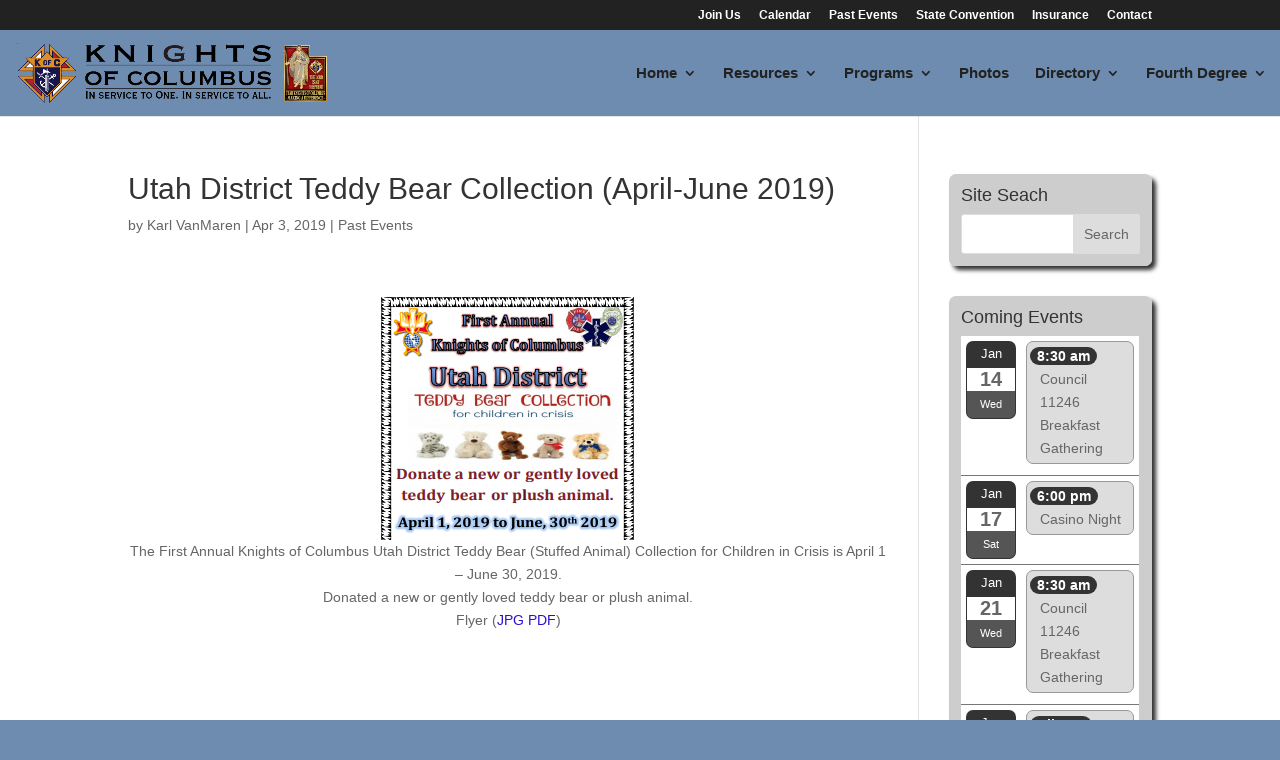

--- FILE ---
content_type: text/css
request_url: https://utahknights.org/wp-content/plugins/wp-calendar-gs/wp-calendar-gs.min.css?ver=6.9
body_size: 1448
content:
.otgcalgs_box_shadow{box-shadow:3px 3px 3px #777}.otgcalgs_large_text{font-size:1.2em}.otgcalgs_form1{box-sizing:border-box}.otgcalgs_form1 p:not(.otgcalgs_full){display:inline-block;width:600px;max-width:100%}.otgcalgs_form1 label{display:inline-block;vertical-align:top;width:140px;padding:0 6px;text-align:right;font-weight:bold}.otgcalgs_form1 select,.otgcalgs_form1 input:not([type=checkbox]):not([type=radio]):not([type=submit]):not([type=button]):not(.otgcalgs_colorpicker){width:400px;padding:3px 5px;border-radius:3px;background:#ddd}.otgcalgs_form1 input[type=checkbox],.otgcalgs_form1 input[type=radio]{width:17px}.otgcalgs_form1 .otgcalgs_radio_left{width:auto;padding:0 17px 0 0;font-weight:normal}.otgcalgs_form1 .otgcalgs_radio_right{width:auto;padding:0 0 0 17px;font-weight:normal}.otgcalgs_input_small{width:100px!important}.otgcalgs_form1 textarea{width:400px;height:200px;padding:3px 5px;border-radius:3px;background:#ddd}@media screen and (max-width:550px){.otgcalgs_form1 p,.otgcalgs_form1 label{display:block;width:100%;text-align:left}.otgcalgs_form1 input:not([type=checkbox]):not([type=radio]):not([type=submit]):not([type=button]):not(.otgcalgs_colorpicker),.otgcalgs_form1 .otgcalgs_full select,.otgcalgs_form1 .otgcalgs_full input:not([type=checkbox]):not([type=radio]):not([type=submit]):not([type=button]),.otgcalgs_form1 .otgcalgs_full textarea{display:block;width:100%}}.otgcalgs_cal_toggle_div{text-align:center}.otgcalgs_cal_toggle{margin:7px 7px;padding:12px 17px;border-radius:12px;box-shadow:2px 2px 2px #999;font-size:14px;color:white}.otgcalgs_cal_toggle_off{background:#777!important;color:#ddd}.otgcalgs_monthly_header{margin:9px 0 12px!important;text-align:center}.otgcalgs_monthly_prevmoth{float:left;text-decoration:none!important}.otgcalgs_monthly_nextmoth{float:right;text-decoration:none}.otgcalgs_monthly{max-width:100%!important;box-sizing:border-box}.otgcalgs_monthly th{width:14%;padding:5px 9px!important;background:#555!important;color:#eee!important;text-align:center!important}.otgcalgs_monthly td{vertical-align:top;padding:0}.otgcalgs_monthly_daynum{margin:0 3px 3px;text-align:right;font-weight:bold}.otgcalgs_monthly td p{margin:0 0 3px;padding:6px;border-radius:6px;font-size:10px;cursor:pointer}.otgcalgs_entrypopup{display:none;position:absolute;z-index:999;width:450px;padding:7px;border:2px solid #555;border-radius:12px;background:#ddd;text-align:left;font-size:14px}.otgcalgs_entrypopup_space{float:right;padding:7px;opacity:0}.otgcalgs_entrypopup_x{position:absolute;top:-1px;right:-1px;padding:0 7px;border-radius:0 12px 0 2px;background:#333;font-family:sans-serif;font-weight:bold;color:white;cursor:pointer}.otgcalgs_entrypopup p{margin:0 0 3px;padding:0}.otgcalgs_widget_table{border:0;background:white}.otgcalgs_widget_table td{vertical-align:top;padding:5px!important;border:0;border-bottom:1px solid #777}.otgcalgs_widget_date_cell{width:60px;text-align:center}.otgcalgs_widget_date_cell_1{padding:2px 0;border-radius:7px 7px 0 0;background:#333;color:white;font-size:.9em}.otgcalgs_widget_date_cell_2{border-left:1px solid #333;border-right:1px solid #333;font-size:1.4em;font-weight:bold}.otgcalgs_widget_date_cell_3{padding:2px 0;border-radius:0 0 7px 7px;border-left:1px solid #333;border-right:1px solid #333;border-bottom:1px solid #333;background:#555;color:white;font-size:.8em}.otgcalgs_widget_event{margin:0 0 6px;text-indent:-10px;padding:3px 3px 3px 13px;border:1px solid #999;background:#ddd;border-radius:7px;cursor:pointer}.otgcalgs_widget_time{padding:1px 7px;border-radius:9px;background:#333;color:white;font-weight:bold}.otgcalgs_widget_full_cal_link{text-align:center}.otgcalgs_widget_full_cal_link a{font-weight:bold}.otgcalgs_adminmain{display:inline-block;vertical-align:top}.otgcalgs_success,.otgcalgs_error,.otgcalgs_warning,.otgcalgs_message{display:block;margin:12px -10px;padding:7px 35px;color:#111;font-weight:bold}.otgcalgs_success{background-color:#5e5;border-bottom:solid 2px #070}.otgcalgs_error{background-color:#e55;border-bottom:solid 2px #700}.otgcalgs_warning{background-color:#ee5;border-bottom:solid 2px #770}.otgcalgs_message{background-color:#55e;border-bottom:solid 2px #007;color:#f6f6f6}section.otgcalgs_admin500{display:inline-block;vertical-align:top;max-width:500px;margin-right:12px}section.otgcalgs_admin700{display:inline-block;vertical-align:top;max-width:700px;margin-right:12px}.otgcalgs_about{position:sticky;float:right;max-width:300px;padding:9px 17px 9px 31px}@media screen and (max-width:800px){.otgcalgs_about{position:inherit;float:none;display:block;padding:9px 12px}}.otgcalgs_table1{margin:7px 10px 12px;border-collapse:collapse}.otgcalgs_table1 thead{background-color:#4c4c4c;background:linear-gradient(to bottom,#4c4c4c 0,#595959 12%,#666 25%,#474747 39%,#2c2c2c 50%,#000 51%,#111 60%,#2b2b2b 76%,#1c1c1c 91%,#131313 100%);text-align:center;color:#eee}.otgcalgs_table1 th{padding:6px 12px}.otgcalgs_table1 th a{color:#fff}.otgcalgs_table1 td{margin:0;padding:5px 12px;text-align:center}.otgcalgs_table1 .even{background-color:#aaa}.otgcalgs_table1 .odd{background-color:#ddd}.otgcalgs_table1 .odd:hover,.table1 .even:hover{background:#fff}.dataTables_filter{margin-bottom:7px}.dataTables_filter input{background-color:white!important}.dataTables_length select{min-width:75px;background-color:white!important}

--- FILE ---
content_type: text/javascript
request_url: https://utahknights.org/wp-content/plugins/wp-calendar-gs/wp-calendar-gs.min.js?ver=6.9
body_size: 532
content:
/*
		(c) 2020, On the Grid Web Design LLC
 @created			11/27/2020
*/
var otgcalgsShowingEntryType=[];
jQuery(document).ready(function(a){a("#bulk-action-selector-top").change(function(b){a("#bulk-action-selector-bottom").val(a("#bulk-action-selector-top").val())});a("#bulk-action-selector-bottom").change(function(b){a("#bulk-action-selector-top").val(a("#bulk-action-selector-bottom").val())});a("#cb-select-all-1").change(function(b){a("#cb-select-all-1").prop("checked")?a(".otgcalgs_list_checkbox").prop("checked",!0):a(".otgcalgs_list_checkbox").prop("checked",!1)});a("#cb-select-all-2").change(function(b){a("#cb-select-all-2").prop("checked")?
a(".otgcalgs_list_checkbox").prop("checked",!0):a(".otgcalgs_list_checkbox").prop("checked",!1)})});function otgcalgsDeleteSomething(a,b){confirm("Delete "+b+" and all associated info? Are you sure? (this cannot be undone)")&&(window.location.href=a)}function otgcalgsShowEntryPopup(a){jQuery(".otgcalgs_entrypopup").hide(250);jQuery("#otgcalgs_entrypopup_"+a).show(250)}function otgcalgsHideEntryPopup(a){jQuery("#otgcalgs_entrypopup_"+a).hide(250)}
function otgcalgsToggleEntryType(a){"undefined"===typeof otgcalgsShowingEntryType[a]||otgcalgsShowingEntryType[a]?(jQuery(".otgcalgs_calentry_"+a).hide(250),otgcalgsShowingEntryType[a]=!1,jQuery("#otgcalgs_cal_toggle_"+a).addClass("otgcalgs_cal_toggle_off")):(jQuery(".otgcalgs_calentry_"+a).show(250),otgcalgsShowingEntryType[a]=!0,jQuery("#otgcalgs_cal_toggle_"+a).removeClass("otgcalgs_cal_toggle_off"))};